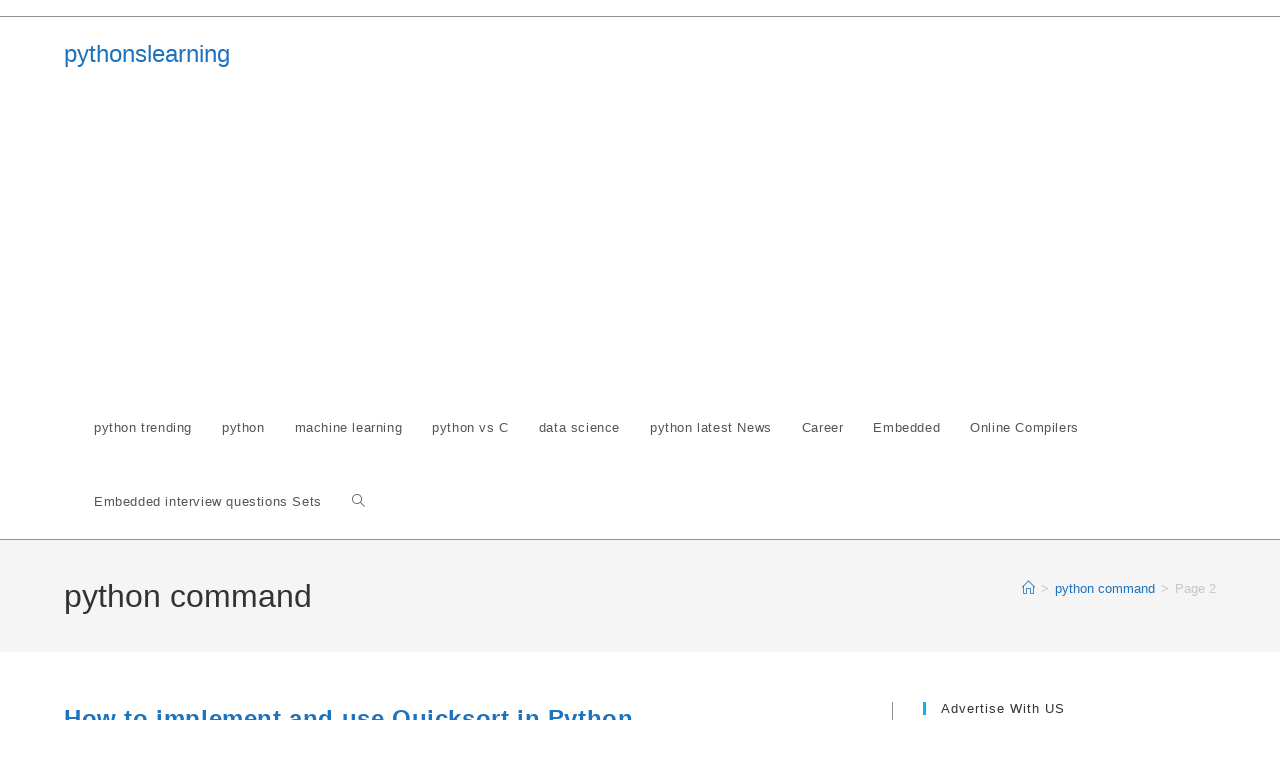

--- FILE ---
content_type: text/html; charset=UTF-8
request_url: https://pythonslearning.com/tag/python-command/page/2
body_size: 21763
content:
<!DOCTYPE html>
<html class="html" lang="en-US" prefix="og: https://ogp.me/ns#">
<head>
	<meta charset="UTF-8">
	<link rel="profile" href="https://gmpg.org/xfn/11">

	<meta name="viewport" content="width=device-width, initial-scale=1">
<!-- Search Engine Optimization by Rank Math - https://rankmath.com/ -->
<title>python command Archives - Page 2 of 4 - pythonslearning</title>
<meta name="description" content="python command"/>
<meta name="robots" content="follow, noindex"/>
<meta property="og:locale" content="en_US" />
<meta property="og:type" content="article" />
<meta property="og:title" content="python command Archives - Page 2 of 4 - pythonslearning" />
<meta property="og:description" content="python command" />
<meta property="og:url" content="https://pythonslearning.com/tag/python-command/page/2" />
<meta property="og:site_name" content="pythonslearning" />
<meta name="twitter:card" content="summary_large_image" />
<meta name="twitter:title" content="python command Archives - Page 2 of 4 - pythonslearning" />
<meta name="twitter:description" content="python command" />
<meta name="twitter:label1" content="Posts" />
<meta name="twitter:data1" content="37" />
<script type="application/ld+json" class="rank-math-schema">{"@context":"https://schema.org","@graph":[{"@type":"Person","@id":"https://pythonslearning.com/#person","name":"pythonslearning"},{"@type":"WebSite","@id":"https://pythonslearning.com/#website","url":"https://pythonslearning.com","name":"pythonslearning","alternateName":"sach educational support","publisher":{"@id":"https://pythonslearning.com/#person"},"inLanguage":"en-US"},{"@type":"BreadcrumbList","@id":"https://pythonslearning.com/tag/python-command/page/2#breadcrumb","itemListElement":[{"@type":"ListItem","position":"1","item":{"@id":"https://pythonslearning.com","name":"Home"}},{"@type":"ListItem","position":"2","item":{"@id":"https://pythonslearning.com/tag/python-command","name":"python command"}}]},{"@type":"CollectionPage","@id":"https://pythonslearning.com/tag/python-command/page/2#webpage","url":"https://pythonslearning.com/tag/python-command/page/2","name":"python command Archives - Page 2 of 4 - pythonslearning","isPartOf":{"@id":"https://pythonslearning.com/#website"},"inLanguage":"en-US","breadcrumb":{"@id":"https://pythonslearning.com/tag/python-command/page/2#breadcrumb"}}]}</script>
<!-- /Rank Math WordPress SEO plugin -->

<link rel='dns-prefetch' href='//www.googletagmanager.com' />
<link rel='dns-prefetch' href='//pagead2.googlesyndication.com' />
<link rel="alternate" type="application/rss+xml" title="pythonslearning &raquo; Feed" href="https://pythonslearning.com/feed" />
<link rel="alternate" type="application/rss+xml" title="pythonslearning &raquo; Comments Feed" href="https://pythonslearning.com/comments/feed" />
<link rel="alternate" type="application/rss+xml" title="pythonslearning &raquo; python command Tag Feed" href="https://pythonslearning.com/tag/python-command/feed" />
<link rel="alternate" type="application/rss+xml" title="pythonslearning &raquo; Stories Feed" href="https://pythonslearning.com/web-stories/feed/"><script>
window._wpemojiSettings = {"baseUrl":"https:\/\/s.w.org\/images\/core\/emoji\/15.0.3\/72x72\/","ext":".png","svgUrl":"https:\/\/s.w.org\/images\/core\/emoji\/15.0.3\/svg\/","svgExt":".svg","source":{"concatemoji":"https:\/\/pythonslearning.com\/wp-includes\/js\/wp-emoji-release.min.js?ver=6.6.2"}};
/*! This file is auto-generated */
!function(i,n){var o,s,e;function c(e){try{var t={supportTests:e,timestamp:(new Date).valueOf()};sessionStorage.setItem(o,JSON.stringify(t))}catch(e){}}function p(e,t,n){e.clearRect(0,0,e.canvas.width,e.canvas.height),e.fillText(t,0,0);var t=new Uint32Array(e.getImageData(0,0,e.canvas.width,e.canvas.height).data),r=(e.clearRect(0,0,e.canvas.width,e.canvas.height),e.fillText(n,0,0),new Uint32Array(e.getImageData(0,0,e.canvas.width,e.canvas.height).data));return t.every(function(e,t){return e===r[t]})}function u(e,t,n){switch(t){case"flag":return n(e,"\ud83c\udff3\ufe0f\u200d\u26a7\ufe0f","\ud83c\udff3\ufe0f\u200b\u26a7\ufe0f")?!1:!n(e,"\ud83c\uddfa\ud83c\uddf3","\ud83c\uddfa\u200b\ud83c\uddf3")&&!n(e,"\ud83c\udff4\udb40\udc67\udb40\udc62\udb40\udc65\udb40\udc6e\udb40\udc67\udb40\udc7f","\ud83c\udff4\u200b\udb40\udc67\u200b\udb40\udc62\u200b\udb40\udc65\u200b\udb40\udc6e\u200b\udb40\udc67\u200b\udb40\udc7f");case"emoji":return!n(e,"\ud83d\udc26\u200d\u2b1b","\ud83d\udc26\u200b\u2b1b")}return!1}function f(e,t,n){var r="undefined"!=typeof WorkerGlobalScope&&self instanceof WorkerGlobalScope?new OffscreenCanvas(300,150):i.createElement("canvas"),a=r.getContext("2d",{willReadFrequently:!0}),o=(a.textBaseline="top",a.font="600 32px Arial",{});return e.forEach(function(e){o[e]=t(a,e,n)}),o}function t(e){var t=i.createElement("script");t.src=e,t.defer=!0,i.head.appendChild(t)}"undefined"!=typeof Promise&&(o="wpEmojiSettingsSupports",s=["flag","emoji"],n.supports={everything:!0,everythingExceptFlag:!0},e=new Promise(function(e){i.addEventListener("DOMContentLoaded",e,{once:!0})}),new Promise(function(t){var n=function(){try{var e=JSON.parse(sessionStorage.getItem(o));if("object"==typeof e&&"number"==typeof e.timestamp&&(new Date).valueOf()<e.timestamp+604800&&"object"==typeof e.supportTests)return e.supportTests}catch(e){}return null}();if(!n){if("undefined"!=typeof Worker&&"undefined"!=typeof OffscreenCanvas&&"undefined"!=typeof URL&&URL.createObjectURL&&"undefined"!=typeof Blob)try{var e="postMessage("+f.toString()+"("+[JSON.stringify(s),u.toString(),p.toString()].join(",")+"));",r=new Blob([e],{type:"text/javascript"}),a=new Worker(URL.createObjectURL(r),{name:"wpTestEmojiSupports"});return void(a.onmessage=function(e){c(n=e.data),a.terminate(),t(n)})}catch(e){}c(n=f(s,u,p))}t(n)}).then(function(e){for(var t in e)n.supports[t]=e[t],n.supports.everything=n.supports.everything&&n.supports[t],"flag"!==t&&(n.supports.everythingExceptFlag=n.supports.everythingExceptFlag&&n.supports[t]);n.supports.everythingExceptFlag=n.supports.everythingExceptFlag&&!n.supports.flag,n.DOMReady=!1,n.readyCallback=function(){n.DOMReady=!0}}).then(function(){return e}).then(function(){var e;n.supports.everything||(n.readyCallback(),(e=n.source||{}).concatemoji?t(e.concatemoji):e.wpemoji&&e.twemoji&&(t(e.twemoji),t(e.wpemoji)))}))}((window,document),window._wpemojiSettings);
</script>

<style id='wp-emoji-styles-inline-css'>

	img.wp-smiley, img.emoji {
		display: inline !important;
		border: none !important;
		box-shadow: none !important;
		height: 1em !important;
		width: 1em !important;
		margin: 0 0.07em !important;
		vertical-align: -0.1em !important;
		background: none !important;
		padding: 0 !important;
	}
</style>
<link rel='stylesheet' id='wp-block-library-css' href='https://pythonslearning.com/wp-includes/css/dist/block-library/style.min.css?ver=6.6.2' media='all' />
<style id='wp-block-library-theme-inline-css'>
.wp-block-audio :where(figcaption){color:#555;font-size:13px;text-align:center}.is-dark-theme .wp-block-audio :where(figcaption){color:#ffffffa6}.wp-block-audio{margin:0 0 1em}.wp-block-code{border:1px solid #ccc;border-radius:4px;font-family:Menlo,Consolas,monaco,monospace;padding:.8em 1em}.wp-block-embed :where(figcaption){color:#555;font-size:13px;text-align:center}.is-dark-theme .wp-block-embed :where(figcaption){color:#ffffffa6}.wp-block-embed{margin:0 0 1em}.blocks-gallery-caption{color:#555;font-size:13px;text-align:center}.is-dark-theme .blocks-gallery-caption{color:#ffffffa6}:root :where(.wp-block-image figcaption){color:#555;font-size:13px;text-align:center}.is-dark-theme :root :where(.wp-block-image figcaption){color:#ffffffa6}.wp-block-image{margin:0 0 1em}.wp-block-pullquote{border-bottom:4px solid;border-top:4px solid;color:currentColor;margin-bottom:1.75em}.wp-block-pullquote cite,.wp-block-pullquote footer,.wp-block-pullquote__citation{color:currentColor;font-size:.8125em;font-style:normal;text-transform:uppercase}.wp-block-quote{border-left:.25em solid;margin:0 0 1.75em;padding-left:1em}.wp-block-quote cite,.wp-block-quote footer{color:currentColor;font-size:.8125em;font-style:normal;position:relative}.wp-block-quote.has-text-align-right{border-left:none;border-right:.25em solid;padding-left:0;padding-right:1em}.wp-block-quote.has-text-align-center{border:none;padding-left:0}.wp-block-quote.is-large,.wp-block-quote.is-style-large,.wp-block-quote.is-style-plain{border:none}.wp-block-search .wp-block-search__label{font-weight:700}.wp-block-search__button{border:1px solid #ccc;padding:.375em .625em}:where(.wp-block-group.has-background){padding:1.25em 2.375em}.wp-block-separator.has-css-opacity{opacity:.4}.wp-block-separator{border:none;border-bottom:2px solid;margin-left:auto;margin-right:auto}.wp-block-separator.has-alpha-channel-opacity{opacity:1}.wp-block-separator:not(.is-style-wide):not(.is-style-dots){width:100px}.wp-block-separator.has-background:not(.is-style-dots){border-bottom:none;height:1px}.wp-block-separator.has-background:not(.is-style-wide):not(.is-style-dots){height:2px}.wp-block-table{margin:0 0 1em}.wp-block-table td,.wp-block-table th{word-break:normal}.wp-block-table :where(figcaption){color:#555;font-size:13px;text-align:center}.is-dark-theme .wp-block-table :where(figcaption){color:#ffffffa6}.wp-block-video :where(figcaption){color:#555;font-size:13px;text-align:center}.is-dark-theme .wp-block-video :where(figcaption){color:#ffffffa6}.wp-block-video{margin:0 0 1em}:root :where(.wp-block-template-part.has-background){margin-bottom:0;margin-top:0;padding:1.25em 2.375em}
</style>
<style id='classic-theme-styles-inline-css'>
/*! This file is auto-generated */
.wp-block-button__link{color:#fff;background-color:#32373c;border-radius:9999px;box-shadow:none;text-decoration:none;padding:calc(.667em + 2px) calc(1.333em + 2px);font-size:1.125em}.wp-block-file__button{background:#32373c;color:#fff;text-decoration:none}
</style>
<style id='global-styles-inline-css'>
:root{--wp--preset--aspect-ratio--square: 1;--wp--preset--aspect-ratio--4-3: 4/3;--wp--preset--aspect-ratio--3-4: 3/4;--wp--preset--aspect-ratio--3-2: 3/2;--wp--preset--aspect-ratio--2-3: 2/3;--wp--preset--aspect-ratio--16-9: 16/9;--wp--preset--aspect-ratio--9-16: 9/16;--wp--preset--color--black: #000000;--wp--preset--color--cyan-bluish-gray: #abb8c3;--wp--preset--color--white: #ffffff;--wp--preset--color--pale-pink: #f78da7;--wp--preset--color--vivid-red: #cf2e2e;--wp--preset--color--luminous-vivid-orange: #ff6900;--wp--preset--color--luminous-vivid-amber: #fcb900;--wp--preset--color--light-green-cyan: #7bdcb5;--wp--preset--color--vivid-green-cyan: #00d084;--wp--preset--color--pale-cyan-blue: #8ed1fc;--wp--preset--color--vivid-cyan-blue: #0693e3;--wp--preset--color--vivid-purple: #9b51e0;--wp--preset--gradient--vivid-cyan-blue-to-vivid-purple: linear-gradient(135deg,rgba(6,147,227,1) 0%,rgb(155,81,224) 100%);--wp--preset--gradient--light-green-cyan-to-vivid-green-cyan: linear-gradient(135deg,rgb(122,220,180) 0%,rgb(0,208,130) 100%);--wp--preset--gradient--luminous-vivid-amber-to-luminous-vivid-orange: linear-gradient(135deg,rgba(252,185,0,1) 0%,rgba(255,105,0,1) 100%);--wp--preset--gradient--luminous-vivid-orange-to-vivid-red: linear-gradient(135deg,rgba(255,105,0,1) 0%,rgb(207,46,46) 100%);--wp--preset--gradient--very-light-gray-to-cyan-bluish-gray: linear-gradient(135deg,rgb(238,238,238) 0%,rgb(169,184,195) 100%);--wp--preset--gradient--cool-to-warm-spectrum: linear-gradient(135deg,rgb(74,234,220) 0%,rgb(151,120,209) 20%,rgb(207,42,186) 40%,rgb(238,44,130) 60%,rgb(251,105,98) 80%,rgb(254,248,76) 100%);--wp--preset--gradient--blush-light-purple: linear-gradient(135deg,rgb(255,206,236) 0%,rgb(152,150,240) 100%);--wp--preset--gradient--blush-bordeaux: linear-gradient(135deg,rgb(254,205,165) 0%,rgb(254,45,45) 50%,rgb(107,0,62) 100%);--wp--preset--gradient--luminous-dusk: linear-gradient(135deg,rgb(255,203,112) 0%,rgb(199,81,192) 50%,rgb(65,88,208) 100%);--wp--preset--gradient--pale-ocean: linear-gradient(135deg,rgb(255,245,203) 0%,rgb(182,227,212) 50%,rgb(51,167,181) 100%);--wp--preset--gradient--electric-grass: linear-gradient(135deg,rgb(202,248,128) 0%,rgb(113,206,126) 100%);--wp--preset--gradient--midnight: linear-gradient(135deg,rgb(2,3,129) 0%,rgb(40,116,252) 100%);--wp--preset--font-size--small: 13px;--wp--preset--font-size--medium: 20px;--wp--preset--font-size--large: 36px;--wp--preset--font-size--x-large: 42px;--wp--preset--spacing--20: 0.44rem;--wp--preset--spacing--30: 0.67rem;--wp--preset--spacing--40: 1rem;--wp--preset--spacing--50: 1.5rem;--wp--preset--spacing--60: 2.25rem;--wp--preset--spacing--70: 3.38rem;--wp--preset--spacing--80: 5.06rem;--wp--preset--shadow--natural: 6px 6px 9px rgba(0, 0, 0, 0.2);--wp--preset--shadow--deep: 12px 12px 50px rgba(0, 0, 0, 0.4);--wp--preset--shadow--sharp: 6px 6px 0px rgba(0, 0, 0, 0.2);--wp--preset--shadow--outlined: 6px 6px 0px -3px rgba(255, 255, 255, 1), 6px 6px rgba(0, 0, 0, 1);--wp--preset--shadow--crisp: 6px 6px 0px rgba(0, 0, 0, 1);}:where(.is-layout-flex){gap: 0.5em;}:where(.is-layout-grid){gap: 0.5em;}body .is-layout-flex{display: flex;}.is-layout-flex{flex-wrap: wrap;align-items: center;}.is-layout-flex > :is(*, div){margin: 0;}body .is-layout-grid{display: grid;}.is-layout-grid > :is(*, div){margin: 0;}:where(.wp-block-columns.is-layout-flex){gap: 2em;}:where(.wp-block-columns.is-layout-grid){gap: 2em;}:where(.wp-block-post-template.is-layout-flex){gap: 1.25em;}:where(.wp-block-post-template.is-layout-grid){gap: 1.25em;}.has-black-color{color: var(--wp--preset--color--black) !important;}.has-cyan-bluish-gray-color{color: var(--wp--preset--color--cyan-bluish-gray) !important;}.has-white-color{color: var(--wp--preset--color--white) !important;}.has-pale-pink-color{color: var(--wp--preset--color--pale-pink) !important;}.has-vivid-red-color{color: var(--wp--preset--color--vivid-red) !important;}.has-luminous-vivid-orange-color{color: var(--wp--preset--color--luminous-vivid-orange) !important;}.has-luminous-vivid-amber-color{color: var(--wp--preset--color--luminous-vivid-amber) !important;}.has-light-green-cyan-color{color: var(--wp--preset--color--light-green-cyan) !important;}.has-vivid-green-cyan-color{color: var(--wp--preset--color--vivid-green-cyan) !important;}.has-pale-cyan-blue-color{color: var(--wp--preset--color--pale-cyan-blue) !important;}.has-vivid-cyan-blue-color{color: var(--wp--preset--color--vivid-cyan-blue) !important;}.has-vivid-purple-color{color: var(--wp--preset--color--vivid-purple) !important;}.has-black-background-color{background-color: var(--wp--preset--color--black) !important;}.has-cyan-bluish-gray-background-color{background-color: var(--wp--preset--color--cyan-bluish-gray) !important;}.has-white-background-color{background-color: var(--wp--preset--color--white) !important;}.has-pale-pink-background-color{background-color: var(--wp--preset--color--pale-pink) !important;}.has-vivid-red-background-color{background-color: var(--wp--preset--color--vivid-red) !important;}.has-luminous-vivid-orange-background-color{background-color: var(--wp--preset--color--luminous-vivid-orange) !important;}.has-luminous-vivid-amber-background-color{background-color: var(--wp--preset--color--luminous-vivid-amber) !important;}.has-light-green-cyan-background-color{background-color: var(--wp--preset--color--light-green-cyan) !important;}.has-vivid-green-cyan-background-color{background-color: var(--wp--preset--color--vivid-green-cyan) !important;}.has-pale-cyan-blue-background-color{background-color: var(--wp--preset--color--pale-cyan-blue) !important;}.has-vivid-cyan-blue-background-color{background-color: var(--wp--preset--color--vivid-cyan-blue) !important;}.has-vivid-purple-background-color{background-color: var(--wp--preset--color--vivid-purple) !important;}.has-black-border-color{border-color: var(--wp--preset--color--black) !important;}.has-cyan-bluish-gray-border-color{border-color: var(--wp--preset--color--cyan-bluish-gray) !important;}.has-white-border-color{border-color: var(--wp--preset--color--white) !important;}.has-pale-pink-border-color{border-color: var(--wp--preset--color--pale-pink) !important;}.has-vivid-red-border-color{border-color: var(--wp--preset--color--vivid-red) !important;}.has-luminous-vivid-orange-border-color{border-color: var(--wp--preset--color--luminous-vivid-orange) !important;}.has-luminous-vivid-amber-border-color{border-color: var(--wp--preset--color--luminous-vivid-amber) !important;}.has-light-green-cyan-border-color{border-color: var(--wp--preset--color--light-green-cyan) !important;}.has-vivid-green-cyan-border-color{border-color: var(--wp--preset--color--vivid-green-cyan) !important;}.has-pale-cyan-blue-border-color{border-color: var(--wp--preset--color--pale-cyan-blue) !important;}.has-vivid-cyan-blue-border-color{border-color: var(--wp--preset--color--vivid-cyan-blue) !important;}.has-vivid-purple-border-color{border-color: var(--wp--preset--color--vivid-purple) !important;}.has-vivid-cyan-blue-to-vivid-purple-gradient-background{background: var(--wp--preset--gradient--vivid-cyan-blue-to-vivid-purple) !important;}.has-light-green-cyan-to-vivid-green-cyan-gradient-background{background: var(--wp--preset--gradient--light-green-cyan-to-vivid-green-cyan) !important;}.has-luminous-vivid-amber-to-luminous-vivid-orange-gradient-background{background: var(--wp--preset--gradient--luminous-vivid-amber-to-luminous-vivid-orange) !important;}.has-luminous-vivid-orange-to-vivid-red-gradient-background{background: var(--wp--preset--gradient--luminous-vivid-orange-to-vivid-red) !important;}.has-very-light-gray-to-cyan-bluish-gray-gradient-background{background: var(--wp--preset--gradient--very-light-gray-to-cyan-bluish-gray) !important;}.has-cool-to-warm-spectrum-gradient-background{background: var(--wp--preset--gradient--cool-to-warm-spectrum) !important;}.has-blush-light-purple-gradient-background{background: var(--wp--preset--gradient--blush-light-purple) !important;}.has-blush-bordeaux-gradient-background{background: var(--wp--preset--gradient--blush-bordeaux) !important;}.has-luminous-dusk-gradient-background{background: var(--wp--preset--gradient--luminous-dusk) !important;}.has-pale-ocean-gradient-background{background: var(--wp--preset--gradient--pale-ocean) !important;}.has-electric-grass-gradient-background{background: var(--wp--preset--gradient--electric-grass) !important;}.has-midnight-gradient-background{background: var(--wp--preset--gradient--midnight) !important;}.has-small-font-size{font-size: var(--wp--preset--font-size--small) !important;}.has-medium-font-size{font-size: var(--wp--preset--font-size--medium) !important;}.has-large-font-size{font-size: var(--wp--preset--font-size--large) !important;}.has-x-large-font-size{font-size: var(--wp--preset--font-size--x-large) !important;}
:where(.wp-block-post-template.is-layout-flex){gap: 1.25em;}:where(.wp-block-post-template.is-layout-grid){gap: 1.25em;}
:where(.wp-block-columns.is-layout-flex){gap: 2em;}:where(.wp-block-columns.is-layout-grid){gap: 2em;}
:root :where(.wp-block-pullquote){font-size: 1.5em;line-height: 1.6;}
</style>
<link rel='stylesheet' id='ez-toc-css' href='https://pythonslearning.com/wp-content/plugins/easy-table-of-contents/assets/css/screen.min.css?ver=2.0.75' media='all' />
<style id='ez-toc-inline-css'>
div#ez-toc-container .ez-toc-title {font-size: 120%;}div#ez-toc-container .ez-toc-title {font-weight: 500;}div#ez-toc-container ul li , div#ez-toc-container ul li a {font-size: 95%;}div#ez-toc-container ul li , div#ez-toc-container ul li a {font-weight: 500;}div#ez-toc-container nav ul ul li {font-size: 90%;}
.ez-toc-container-direction {direction: ltr;}.ez-toc-counter ul {direction: ltr;counter-reset: item ;}.ez-toc-counter nav ul li a::before {content: counter(item, roman) '  ';margin-right: .2em; counter-increment: item;flex-grow: 0;flex-shrink: 0;float: left; }.ez-toc-widget-direction {direction: ltr;}.ez-toc-widget-container ul {direction: ltr;counter-reset: item ;}.ez-toc-widget-container nav ul li a::before {content: counter(item, roman) '  ';margin-right: .2em; counter-increment: item;flex-grow: 0;flex-shrink: 0;float: left; }
</style>
<link rel='stylesheet' id='font-awesome-css' href='https://pythonslearning.com/wp-content/themes/oceanwp/assets/fonts/fontawesome/css/all.min.css?ver=6.7.2' media='all' />
<link rel='stylesheet' id='simple-line-icons-css' href='https://pythonslearning.com/wp-content/themes/oceanwp/assets/css/third/simple-line-icons.min.css?ver=2.4.0' media='all' />
<link rel='stylesheet' id='oceanwp-style-css' href='https://pythonslearning.com/wp-content/themes/oceanwp/assets/css/style.min.css?ver=4.1.3' media='all' />
<link rel='stylesheet' id='heateor_sss_frontend_css-css' href='https://pythonslearning.com/wp-content/plugins/sassy-social-share/public/css/sassy-social-share-public.css?ver=3.3.76' media='all' />
<style id='heateor_sss_frontend_css-inline-css'>
.heateor_sss_button_instagram span.heateor_sss_svg,a.heateor_sss_instagram span.heateor_sss_svg{background:radial-gradient(circle at 30% 107%,#fdf497 0,#fdf497 5%,#fd5949 45%,#d6249f 60%,#285aeb 90%)}.heateor_sss_horizontal_sharing .heateor_sss_svg,.heateor_sss_standard_follow_icons_container .heateor_sss_svg{color:#fff;border-width:0px;border-style:solid;border-color:transparent}.heateor_sss_horizontal_sharing .heateorSssTCBackground{color:#666}.heateor_sss_horizontal_sharing span.heateor_sss_svg:hover,.heateor_sss_standard_follow_icons_container span.heateor_sss_svg:hover{border-color:transparent;}.heateor_sss_vertical_sharing span.heateor_sss_svg,.heateor_sss_floating_follow_icons_container span.heateor_sss_svg{color:#fff;border-width:0px;border-style:solid;border-color:transparent;}.heateor_sss_vertical_sharing .heateorSssTCBackground{color:#666;}.heateor_sss_vertical_sharing span.heateor_sss_svg:hover,.heateor_sss_floating_follow_icons_container span.heateor_sss_svg:hover{border-color:transparent;}@media screen and (max-width:783px) {.heateor_sss_vertical_sharing{display:none!important}}div.heateor_sss_mobile_footer{display:none;}@media screen and (max-width:783px){div.heateor_sss_bottom_sharing .heateorSssTCBackground{background-color:white}div.heateor_sss_bottom_sharing{width:100%!important;left:0!important;}div.heateor_sss_bottom_sharing a{width:16.666666666667% !important;}div.heateor_sss_bottom_sharing .heateor_sss_svg{width: 100% !important;}div.heateor_sss_bottom_sharing div.heateorSssTotalShareCount{font-size:1em!important;line-height:28px!important}div.heateor_sss_bottom_sharing div.heateorSssTotalShareText{font-size:.7em!important;line-height:0px!important}div.heateor_sss_mobile_footer{display:block;height:40px;}.heateor_sss_bottom_sharing{padding:0!important;display:block!important;width:auto!important;bottom:-2px!important;top: auto!important;}.heateor_sss_bottom_sharing .heateor_sss_square_count{line-height:inherit;}.heateor_sss_bottom_sharing .heateorSssSharingArrow{display:none;}.heateor_sss_bottom_sharing .heateorSssTCBackground{margin-right:1.1em!important}}
</style>
<link rel='stylesheet' id='oe-widgets-style-css' href='https://pythonslearning.com/wp-content/plugins/ocean-extra/assets/css/widgets.css?ver=6.6.2' media='all' />
<script src="https://pythonslearning.com/wp-includes/js/jquery/jquery.min.js?ver=3.7.1" id="jquery-core-js"></script>
<script src="https://pythonslearning.com/wp-includes/js/jquery/jquery-migrate.min.js?ver=3.4.1" id="jquery-migrate-js"></script>
<link rel="https://api.w.org/" href="https://pythonslearning.com/wp-json/" /><link rel="alternate" title="JSON" type="application/json" href="https://pythonslearning.com/wp-json/wp/v2/tags/16" /><link rel="EditURI" type="application/rsd+xml" title="RSD" href="https://pythonslearning.com/xmlrpc.php?rsd" />
<meta name="generator" content="WordPress 6.6.2" />
<meta name="generator" content="Site Kit by Google 1.168.0" />
<!-- Google AdSense meta tags added by Site Kit -->
<meta name="google-adsense-platform-account" content="ca-host-pub-2644536267352236">
<meta name="google-adsense-platform-domain" content="sitekit.withgoogle.com">
<!-- End Google AdSense meta tags added by Site Kit -->
<script id="google_gtagjs" src="https://www.googletagmanager.com/gtag/js?id=G-65N9DFSS2N" async></script>
<script id="google_gtagjs-inline">
window.dataLayer = window.dataLayer || [];function gtag(){dataLayer.push(arguments);}gtag('js', new Date());gtag('config', 'G-65N9DFSS2N', {} );
</script>

<!-- Google AdSense snippet added by Site Kit -->
<script async src="https://pagead2.googlesyndication.com/pagead/js/adsbygoogle.js?client=ca-pub-5188235895579427&amp;host=ca-host-pub-2644536267352236" crossorigin="anonymous"></script>

<!-- End Google AdSense snippet added by Site Kit -->
<!-- OceanWP CSS -->
<style type="text/css">
/* Colors */table th,table td,hr,.content-area,body.content-left-sidebar #content-wrap .content-area,.content-left-sidebar .content-area,#top-bar-wrap,#site-header,#site-header.top-header #search-toggle,.dropdown-menu ul li,.centered-minimal-page-header,.blog-entry.post,.blog-entry.grid-entry .blog-entry-inner,.blog-entry.thumbnail-entry .blog-entry-bottom,.single-post .entry-title,.single .entry-share-wrap .entry-share,.single .entry-share,.single .entry-share ul li a,.single nav.post-navigation,.single nav.post-navigation .nav-links .nav-previous,#author-bio,#author-bio .author-bio-avatar,#author-bio .author-bio-social li a,#related-posts,#comments,.comment-body,#respond #cancel-comment-reply-link,#blog-entries .type-page,.page-numbers a,.page-numbers span:not(.elementor-screen-only),.page-links span,body #wp-calendar caption,body #wp-calendar th,body #wp-calendar tbody,body .contact-info-widget.default i,body .contact-info-widget.big-icons i,body .contact-info-widget.big-icons .owp-icon,body .contact-info-widget.default .owp-icon,body .posts-thumbnails-widget li,body .tagcloud a{border-color:#939393}a{color:#1e73be}a .owp-icon use{stroke:#1e73be}a:hover{color:#8224e3}a:hover .owp-icon use{stroke:#8224e3}body .theme-button,body input[type="submit"],body button[type="submit"],body button,body .button,body div.wpforms-container-full .wpforms-form input[type=submit],body div.wpforms-container-full .wpforms-form button[type=submit],body div.wpforms-container-full .wpforms-form .wpforms-page-button,.woocommerce-cart .wp-element-button,.woocommerce-checkout .wp-element-button,.wp-block-button__link{border-color:#ffffff}body .theme-button:hover,body input[type="submit"]:hover,body button[type="submit"]:hover,body button:hover,body .button:hover,body div.wpforms-container-full .wpforms-form input[type=submit]:hover,body div.wpforms-container-full .wpforms-form input[type=submit]:active,body div.wpforms-container-full .wpforms-form button[type=submit]:hover,body div.wpforms-container-full .wpforms-form button[type=submit]:active,body div.wpforms-container-full .wpforms-form .wpforms-page-button:hover,body div.wpforms-container-full .wpforms-form .wpforms-page-button:active,.woocommerce-cart .wp-element-button:hover,.woocommerce-checkout .wp-element-button:hover,.wp-block-button__link:hover{border-color:#ffffff}/* OceanWP Style Settings CSS */.theme-button,input[type="submit"],button[type="submit"],button,.button,body div.wpforms-container-full .wpforms-form input[type=submit],body div.wpforms-container-full .wpforms-form button[type=submit],body div.wpforms-container-full .wpforms-form .wpforms-page-button{border-style:solid}.theme-button,input[type="submit"],button[type="submit"],button,.button,body div.wpforms-container-full .wpforms-form input[type=submit],body div.wpforms-container-full .wpforms-form button[type=submit],body div.wpforms-container-full .wpforms-form .wpforms-page-button{border-width:1px}form input[type="text"],form input[type="password"],form input[type="email"],form input[type="url"],form input[type="date"],form input[type="month"],form input[type="time"],form input[type="datetime"],form input[type="datetime-local"],form input[type="week"],form input[type="number"],form input[type="search"],form input[type="tel"],form input[type="color"],form select,form textarea,.woocommerce .woocommerce-checkout .select2-container--default .select2-selection--single{border-style:solid}body div.wpforms-container-full .wpforms-form input[type=date],body div.wpforms-container-full .wpforms-form input[type=datetime],body div.wpforms-container-full .wpforms-form input[type=datetime-local],body div.wpforms-container-full .wpforms-form input[type=email],body div.wpforms-container-full .wpforms-form input[type=month],body div.wpforms-container-full .wpforms-form input[type=number],body div.wpforms-container-full .wpforms-form input[type=password],body div.wpforms-container-full .wpforms-form input[type=range],body div.wpforms-container-full .wpforms-form input[type=search],body div.wpforms-container-full .wpforms-form input[type=tel],body div.wpforms-container-full .wpforms-form input[type=text],body div.wpforms-container-full .wpforms-form input[type=time],body div.wpforms-container-full .wpforms-form input[type=url],body div.wpforms-container-full .wpforms-form input[type=week],body div.wpforms-container-full .wpforms-form select,body div.wpforms-container-full .wpforms-form textarea{border-style:solid}form input[type="text"],form input[type="password"],form input[type="email"],form input[type="url"],form input[type="date"],form input[type="month"],form input[type="time"],form input[type="datetime"],form input[type="datetime-local"],form input[type="week"],form input[type="number"],form input[type="search"],form input[type="tel"],form input[type="color"],form select,form textarea{border-radius:3px}body div.wpforms-container-full .wpforms-form input[type=date],body div.wpforms-container-full .wpforms-form input[type=datetime],body div.wpforms-container-full .wpforms-form input[type=datetime-local],body div.wpforms-container-full .wpforms-form input[type=email],body div.wpforms-container-full .wpforms-form input[type=month],body div.wpforms-container-full .wpforms-form input[type=number],body div.wpforms-container-full .wpforms-form input[type=password],body div.wpforms-container-full .wpforms-form input[type=range],body div.wpforms-container-full .wpforms-form input[type=search],body div.wpforms-container-full .wpforms-form input[type=tel],body div.wpforms-container-full .wpforms-form input[type=text],body div.wpforms-container-full .wpforms-form input[type=time],body div.wpforms-container-full .wpforms-form input[type=url],body div.wpforms-container-full .wpforms-form input[type=week],body div.wpforms-container-full .wpforms-form select,body div.wpforms-container-full .wpforms-form textarea{border-radius:3px}/* Header */#site-header.has-header-media .overlay-header-media{background-color:rgba(0,0,0,0.5)}/* Blog CSS */.blog-entry ul.meta li i{color:#9e9e9e}.blog-entry ul.meta li .owp-icon use{stroke:#9e9e9e}.ocean-single-post-header ul.meta-item li a:hover{color:#333333}/* Typography */body{font-size:14px;line-height:1.8}h1,h2,h3,h4,h5,h6,.theme-heading,.widget-title,.oceanwp-widget-recent-posts-title,.comment-reply-title,.entry-title,.sidebar-box .widget-title{line-height:1.4}h1{font-size:23px;line-height:1.4}h2{font-size:20px;line-height:1.4}h3{font-size:18px;line-height:1.4}h4{font-size:17px;line-height:1.4}h5{font-size:14px;line-height:1.4}h6{font-size:15px;line-height:1.4}.page-header .page-header-title,.page-header.background-image-page-header .page-header-title{font-size:32px;line-height:1.4}.page-header .page-subheading{font-size:15px;line-height:1.8}.site-breadcrumbs,.site-breadcrumbs a{font-size:13px;line-height:1.4}#top-bar-content,#top-bar-social-alt{font-size:12px;line-height:1.8}#site-logo a.site-logo-text{font-size:24px;line-height:1.8}.dropdown-menu ul li a.menu-link,#site-header.full_screen-header .fs-dropdown-menu ul.sub-menu li a{font-size:12px;line-height:1.2;letter-spacing:.6px}.sidr-class-dropdown-menu li a,a.sidr-class-toggle-sidr-close,#mobile-dropdown ul li a,body #mobile-fullscreen ul li a{font-size:15px;line-height:1.8}.blog-entry.post .blog-entry-header .entry-title a{font-size:24px;line-height:1.4}.ocean-single-post-header .single-post-title{font-size:34px;line-height:1.4;letter-spacing:.6px}.ocean-single-post-header ul.meta-item li,.ocean-single-post-header ul.meta-item li a{font-size:13px;line-height:1.4;letter-spacing:.6px}.ocean-single-post-header .post-author-name,.ocean-single-post-header .post-author-name a{font-size:14px;line-height:1.4;letter-spacing:.6px}.ocean-single-post-header .post-author-description{font-size:12px;line-height:1.4;letter-spacing:.6px}.single-post .entry-title{line-height:1.4;letter-spacing:.6px}.single-post ul.meta li,.single-post ul.meta li a{font-size:14px;line-height:1.4;letter-spacing:.6px}.sidebar-box .widget-title,.sidebar-box.widget_block .wp-block-heading{font-size:13px;line-height:1;letter-spacing:1px}#footer-widgets .footer-box .widget-title{font-size:13px;line-height:1;letter-spacing:1px}#footer-bottom #copyright{font-size:12px;line-height:1}#footer-bottom #footer-bottom-menu{font-size:12px;line-height:1}.woocommerce-store-notice.demo_store{line-height:2;letter-spacing:1.5px}.demo_store .woocommerce-store-notice__dismiss-link{line-height:2;letter-spacing:1.5px}.woocommerce ul.products li.product li.title h2,.woocommerce ul.products li.product li.title a{font-size:14px;line-height:1.5}.woocommerce ul.products li.product li.category,.woocommerce ul.products li.product li.category a{font-size:12px;line-height:1}.woocommerce ul.products li.product .price{font-size:18px;line-height:1}.woocommerce ul.products li.product .button,.woocommerce ul.products li.product .product-inner .added_to_cart{font-size:12px;line-height:1.5;letter-spacing:1px}.woocommerce ul.products li.owp-woo-cond-notice span,.woocommerce ul.products li.owp-woo-cond-notice a{font-size:16px;line-height:1;letter-spacing:1px;font-weight:600;text-transform:capitalize}.woocommerce div.product .product_title{font-size:24px;line-height:1.4;letter-spacing:.6px}.woocommerce div.product p.price{font-size:36px;line-height:1}.woocommerce .owp-btn-normal .summary form button.button,.woocommerce .owp-btn-big .summary form button.button,.woocommerce .owp-btn-very-big .summary form button.button{font-size:12px;line-height:1.5;letter-spacing:1px;text-transform:uppercase}.woocommerce div.owp-woo-single-cond-notice span,.woocommerce div.owp-woo-single-cond-notice a{font-size:18px;line-height:2;letter-spacing:1.5px;font-weight:600;text-transform:capitalize}.ocean-preloader--active .preloader-after-content{font-size:20px;line-height:1.8;letter-spacing:.6px}
</style></head>

<body class="archive paged tag tag-python-command tag-16 wp-embed-responsive paged-2 tag-paged-2 oceanwp-theme dropdown-mobile default-breakpoint has-sidebar content-right-sidebar has-topbar has-breadcrumbs" itemscope="itemscope" itemtype="https://schema.org/Blog">

	
	
	<div id="outer-wrap" class="site clr">

		<a class="skip-link screen-reader-text" href="#main">Skip to content</a>

		
		<div id="wrap" class="clr">

			

<div id="top-bar-wrap" class="clr">

	<div id="top-bar" class="clr container has-no-content">

		
		<div id="top-bar-inner" class="clr">

			

		</div><!-- #top-bar-inner -->

		
	</div><!-- #top-bar -->

</div><!-- #top-bar-wrap -->


			
<header id="site-header" class="minimal-header clr" data-height="74" itemscope="itemscope" itemtype="https://schema.org/WPHeader" role="banner">

	
					
			<div id="site-header-inner" class="clr container">

				
				

<div id="site-logo" class="clr" itemscope itemtype="https://schema.org/Brand" >

	
	<div id="site-logo-inner" class="clr">

						<a href="https://pythonslearning.com/" rel="home" class="site-title site-logo-text" >pythonslearning</a>
				
	</div><!-- #site-logo-inner -->

	
	
</div><!-- #site-logo -->

			<div id="site-navigation-wrap" class="clr">
			
			
			
			<nav id="site-navigation" class="navigation main-navigation clr" itemscope="itemscope" itemtype="https://schema.org/SiteNavigationElement" role="navigation" >

				<ul id="menu-career" class="main-menu dropdown-menu sf-menu"><li id="menu-item-110" class="menu-item menu-item-type-taxonomy menu-item-object-category menu-item-110"><a href="https://pythonslearning.com/python-trending" class="menu-link"><span class="text-wrap">python trending</span></a></li><li id="menu-item-111" class="menu-item menu-item-type-taxonomy menu-item-object-category menu-item-111"><a href="https://pythonslearning.com/python" class="menu-link"><span class="text-wrap">python</span></a></li><li id="menu-item-112" class="menu-item menu-item-type-taxonomy menu-item-object-category menu-item-112"><a href="https://pythonslearning.com/machine-learning" class="menu-link"><span class="text-wrap">machine learning</span></a></li><li id="menu-item-113" class="menu-item menu-item-type-taxonomy menu-item-object-category menu-item-113"><a href="https://pythonslearning.com/python-and-c" class="menu-link"><span class="text-wrap">python vs C</span></a></li><li id="menu-item-114" class="menu-item menu-item-type-taxonomy menu-item-object-category menu-item-114"><a href="https://pythonslearning.com/data-science" class="menu-link"><span class="text-wrap">data science</span></a></li><li id="menu-item-115" class="menu-item menu-item-type-taxonomy menu-item-object-category menu-item-115"><a href="https://pythonslearning.com/python-latest-news" class="menu-link"><span class="text-wrap">python latest News</span></a></li><li id="menu-item-442" class="menu-item menu-item-type-taxonomy menu-item-object-category menu-item-442"><a href="https://pythonslearning.com/career" class="menu-link"><span class="text-wrap">Career</span></a></li><li id="menu-item-470" class="menu-item menu-item-type-taxonomy menu-item-object-category menu-item-470"><a href="https://pythonslearning.com/embedded" class="menu-link"><span class="text-wrap">Embedded</span></a></li><li id="menu-item-2125" class="menu-item menu-item-type-taxonomy menu-item-object-category menu-item-2125"><a href="https://pythonslearning.com/online-compilers" class="menu-link"><span class="text-wrap">Online Compilers</span></a></li><li id="menu-item-2437" class="menu-item menu-item-type-taxonomy menu-item-object-category menu-item-2437"><a href="https://pythonslearning.com/javascript" class="menu-link"><span class="text-wrap">Embedded interview questions Sets</span></a></li><li class="search-toggle-li" ><a href="https://pythonslearning.com/#" class="site-search-toggle search-dropdown-toggle"><span class="screen-reader-text">Toggle website search</span><i class=" icon-magnifier" aria-hidden="true" role="img"></i></a></li></ul>
<div id="searchform-dropdown" class="header-searchform-wrap clr" >
	
<form aria-label="Search this website" role="search" method="get" class="searchform" action="https://pythonslearning.com/">	
	<input aria-label="Insert search query" type="search" id="ocean-search-form-1" class="field" autocomplete="off" placeholder="Search" name="s">
		</form>
</div><!-- #searchform-dropdown -->

			</nav><!-- #site-navigation -->

			
			
					</div><!-- #site-navigation-wrap -->
			
		
	
				
	
	<div class="oceanwp-mobile-menu-icon clr mobile-right">

		
		
		
		<a href="https://pythonslearning.com/#mobile-menu-toggle" class="mobile-menu"  aria-label="Mobile Menu">
							<i class="fa fa-bars" aria-hidden="true"></i>
								<span class="oceanwp-text">Menu</span>
				<span class="oceanwp-close-text">Close</span>
						</a>

		
		
		
	</div><!-- #oceanwp-mobile-menu-navbar -->

	

			</div><!-- #site-header-inner -->

			
<div id="mobile-dropdown" class="clr" >

	<nav class="clr" itemscope="itemscope" itemtype="https://schema.org/SiteNavigationElement">

		
	<div id="mobile-nav" class="navigation clr">

		<ul id="menu-amp-main" class="menu"><li id="menu-item-1086" class="menu-item menu-item-type-taxonomy menu-item-object-category menu-item-1086"><a href="https://pythonslearning.com/python">python</a></li>
<li id="menu-item-1087" class="menu-item menu-item-type-taxonomy menu-item-object-category menu-item-1087"><a href="https://pythonslearning.com/python-trending">python trending</a></li>
<li id="menu-item-1088" class="menu-item menu-item-type-taxonomy menu-item-object-category menu-item-1088"><a href="https://pythonslearning.com/data-science">data science</a></li>
<li id="menu-item-1089" class="menu-item menu-item-type-taxonomy menu-item-object-category menu-item-1089"><a href="https://pythonslearning.com/python-latest-news">python latest News</a></li>
<li id="menu-item-1090" class="menu-item menu-item-type-taxonomy menu-item-object-category menu-item-1090"><a href="https://pythonslearning.com/machine-learning">machine learning</a></li>
<li id="menu-item-1091" class="menu-item menu-item-type-taxonomy menu-item-object-category menu-item-1091"><a href="https://pythonslearning.com/python-and-c">python vs C</a></li>
<li id="menu-item-1092" class="menu-item menu-item-type-taxonomy menu-item-object-category menu-item-1092"><a href="https://pythonslearning.com/embedded">Embedded</a></li>
<li id="menu-item-1093" class="menu-item menu-item-type-taxonomy menu-item-object-category menu-item-1093"><a href="https://pythonslearning.com/embedded/rtos-in-embedded">RTOS in Embedded</a></li>
<li id="menu-item-1094" class="menu-item menu-item-type-taxonomy menu-item-object-category menu-item-1094"><a href="https://pythonslearning.com/career">Career</a></li>
<li id="menu-item-1462" class="menu-item menu-item-type-taxonomy menu-item-object-category menu-item-1462"><a href="https://pythonslearning.com/online-compilers">Online Compilers</a></li>
</ul>
	</div>


<div id="mobile-menu-search" class="clr">
	<form aria-label="Search this website" method="get" action="https://pythonslearning.com/" class="mobile-searchform">
		<input aria-label="Insert search query" value="" class="field" id="ocean-mobile-search-2" type="search" name="s" autocomplete="off" placeholder="Search" />
		<button aria-label="Submit search" type="submit" class="searchform-submit">
			<i class=" icon-magnifier" aria-hidden="true" role="img"></i>		</button>
					</form>
</div><!-- .mobile-menu-search -->

	</nav>

</div>

			
			
		
		
</header><!-- #site-header -->


			
			<main id="main" class="site-main clr"  role="main">

				

<header class="page-header">

	
	<div class="container clr page-header-inner">

		
			<h1 class="page-header-title clr" itemprop="headline">python command</h1>

			
		
		<nav role="navigation" aria-label="Breadcrumbs" class="site-breadcrumbs clr position-"><ol class="trail-items" itemscope itemtype="http://schema.org/BreadcrumbList"><meta name="numberOfItems" content="3" /><meta name="itemListOrder" content="Ascending" /><li class="trail-item trail-begin" itemprop="itemListElement" itemscope itemtype="https://schema.org/ListItem"><a href="https://pythonslearning.com" rel="home" aria-label="Home" itemprop="item"><span itemprop="name"><i class=" icon-home" aria-hidden="true" role="img"></i><span class="breadcrumb-home has-icon">Home</span></span></a><span class="breadcrumb-sep">></span><meta itemprop="position" content="1" /></li><li class="trail-item" itemprop="itemListElement" itemscope itemtype="https://schema.org/ListItem"><a href="https://pythonslearning.com/tag/python-command" itemprop="item"><span itemprop="name">python command</span></a><span class="breadcrumb-sep">></span><meta itemprop="position" content="2" /></li><li class="trail-item trail-end" itemprop="itemListElement" itemscope itemtype="https://schema.org/ListItem"><span itemprop="name">Page 2</span><meta itemprop="position" content="3" /></li></ol></nav>
	</div><!-- .page-header-inner -->

	
	
</header><!-- .page-header -->


	
	<div id="content-wrap" class="container clr">

		
		<div id="primary" class="content-area clr">

			
			<div id="content" class="site-content clr">

				
										<div id="blog-entries" class="entries clr">

							
							
								
								
	<article id="post-835" class="blog-entry clr no-featured-image large-entry post-835 post type-post status-publish format-standard hentry category-python tag-python tag-python-command tag-python-news tag-python-update entry">

		<div class="blog-entry-inner clr">

			

<header class="blog-entry-header clr">
	<h2 class="blog-entry-title entry-title">
		<a href="https://pythonslearning.com/2021/02/how-to-implement-and-use-quicksort-in-python.html"  rel="bookmark">How to implement and use Quicksort in Python</a>
	</h2><!-- .blog-entry-title -->
</header><!-- .blog-entry-header -->


<ul class="meta obem-default clr" aria-label="Post details:">

	
					<li class="meta-author" itemprop="name"><span class="screen-reader-text">Post author:</span><i class=" icon-user" aria-hidden="true" role="img"></i><a href="https://pythonslearning.com/author/pagarsach14" title="Posts by sachin Pagar" rel="author"  itemprop="author" itemscope="itemscope" itemtype="https://schema.org/Person">sachin Pagar</a></li>
		
		
		
		
		
		
	
		
					<li class="meta-date" itemprop="datePublished"><span class="screen-reader-text">Post published:</span><i class=" icon-clock" aria-hidden="true" role="img"></i>February 24, 2021</li>
		
		
		
		
		
	
		
		
		
					<li class="meta-cat"><span class="screen-reader-text">Post category:</span><i class=" icon-folder" aria-hidden="true" role="img"></i><a href="https://pythonslearning.com/python" rel="category tag">python</a></li>
		
		
		
	
		
		
		
		
		
					<li class="meta-comments"><span class="screen-reader-text">Post comments:</span><i class=" icon-bubble" aria-hidden="true" role="img"></i><a href="https://pythonslearning.com/2021/02/how-to-implement-and-use-quicksort-in-python.html#respond" class="comments-link" >0 Comments</a></li>
		
	
</ul>



<div class="blog-entry-summary clr" itemprop="text">

	
		<p>
			Quicksort is a popular sorting algorithm and is often used right alongside Merge Sort.Quicksort algorithm is easy in implementation.Quicksort is represented in three types of sotring algorithms. How to implement&hellip;		</p>

		
</div><!-- .blog-entry-summary -->



<div class="blog-entry-readmore clr">
	
<a href="https://pythonslearning.com/2021/02/how-to-implement-and-use-quicksort-in-python.html" 
	>
	Continue Reading<span class="screen-reader-text">How to implement and use Quicksort in Python</span><i class=" fa fa-angle-right" aria-hidden="true" role="img"></i></a>

</div><!-- .blog-entry-readmore -->


			
		</div><!-- .blog-entry-inner -->

	</article><!-- #post-## -->

	
								
							
								
								
	<article id="post-825" class="blog-entry clr no-featured-image large-entry post-825 post type-post status-publish format-standard hentry category-python-trending tag-class-and-object-python tag-python tag-python-command tag-python-update entry">

		<div class="blog-entry-inner clr">

			

<header class="blog-entry-header clr">
	<h2 class="blog-entry-title entry-title">
		<a href="https://pythonslearning.com/2021/02/relation-between-class-and-object-in-python-3-9-1.html"  rel="bookmark">Relation between class and object in python 3.9.1</a>
	</h2><!-- .blog-entry-title -->
</header><!-- .blog-entry-header -->


<ul class="meta obem-default clr" aria-label="Post details:">

	
					<li class="meta-author" itemprop="name"><span class="screen-reader-text">Post author:</span><i class=" icon-user" aria-hidden="true" role="img"></i><a href="https://pythonslearning.com/author/pagarsach14" title="Posts by sachin Pagar" rel="author"  itemprop="author" itemscope="itemscope" itemtype="https://schema.org/Person">sachin Pagar</a></li>
		
		
		
		
		
		
	
		
					<li class="meta-date" itemprop="datePublished"><span class="screen-reader-text">Post published:</span><i class=" icon-clock" aria-hidden="true" role="img"></i>February 20, 2021</li>
		
		
		
		
		
	
		
		
		
					<li class="meta-cat"><span class="screen-reader-text">Post category:</span><i class=" icon-folder" aria-hidden="true" role="img"></i><a href="https://pythonslearning.com/python-trending" rel="category tag">python trending</a></li>
		
		
		
	
		
		
		
		
		
					<li class="meta-comments"><span class="screen-reader-text">Post comments:</span><i class=" icon-bubble" aria-hidden="true" role="img"></i><a href="https://pythonslearning.com/2021/02/relation-between-class-and-object-in-python-3-9-1.html#respond" class="comments-link" >0 Comments</a></li>
		
	
</ul>



<div class="blog-entry-summary clr" itemprop="text">

	
		<p>
			class and object in python 3.9.1 A class is a blueprint from which you cancreate the instance (object).object is simply a collection of data (variables)and methods (functions) that act on&hellip;		</p>

		
</div><!-- .blog-entry-summary -->



<div class="blog-entry-readmore clr">
	
<a href="https://pythonslearning.com/2021/02/relation-between-class-and-object-in-python-3-9-1.html" 
	>
	Continue Reading<span class="screen-reader-text">Relation between class and object in python 3.9.1</span><i class=" fa fa-angle-right" aria-hidden="true" role="img"></i></a>

</div><!-- .blog-entry-readmore -->


			
		</div><!-- .blog-entry-inner -->

	</article><!-- #post-## -->

	
								
							
								
								
	<article id="post-810" class="blog-entry clr no-featured-image large-entry post-810 post type-post status-publish format-standard hentry category-python tag-enumerate-in-python tag-python tag-python-command tag-python-update entry">

		<div class="blog-entry-inner clr">

			

<header class="blog-entry-header clr">
	<h2 class="blog-entry-title entry-title">
		<a href="https://pythonslearning.com/2021/02/enumerate-in-python-3-9-1.html"  rel="bookmark">enumerate in python 3.9.1</a>
	</h2><!-- .blog-entry-title -->
</header><!-- .blog-entry-header -->


<ul class="meta obem-default clr" aria-label="Post details:">

	
					<li class="meta-author" itemprop="name"><span class="screen-reader-text">Post author:</span><i class=" icon-user" aria-hidden="true" role="img"></i><a href="https://pythonslearning.com/author/pagarsach14" title="Posts by sachin Pagar" rel="author"  itemprop="author" itemscope="itemscope" itemtype="https://schema.org/Person">sachin Pagar</a></li>
		
		
		
		
		
		
	
		
					<li class="meta-date" itemprop="datePublished"><span class="screen-reader-text">Post published:</span><i class=" icon-clock" aria-hidden="true" role="img"></i>February 16, 2021</li>
		
		
		
		
		
	
		
		
		
					<li class="meta-cat"><span class="screen-reader-text">Post category:</span><i class=" icon-folder" aria-hidden="true" role="img"></i><a href="https://pythonslearning.com/python" rel="category tag">python</a></li>
		
		
		
	
		
		
		
		
		
					<li class="meta-comments"><span class="screen-reader-text">Post comments:</span><i class=" icon-bubble" aria-hidden="true" role="img"></i><a href="https://pythonslearning.com/2021/02/enumerate-in-python-3-9-1.html#respond" class="comments-link" >0 Comments</a></li>
		
	
</ul>



<div class="blog-entry-summary clr" itemprop="text">

	
		<p>
			In python we deal with many iterators, ex list, we need to keep count of count of objects along withtheir indices, for this we use enumerate(). enumerate in python python&hellip;		</p>

		
</div><!-- .blog-entry-summary -->



<div class="blog-entry-readmore clr">
	
<a href="https://pythonslearning.com/2021/02/enumerate-in-python-3-9-1.html" 
	>
	Continue Reading<span class="screen-reader-text">enumerate in python 3.9.1</span><i class=" fa fa-angle-right" aria-hidden="true" role="img"></i></a>

</div><!-- .blog-entry-readmore -->


			
		</div><!-- .blog-entry-inner -->

	</article><!-- #post-## -->

	
								
							
								
								
	<article id="post-800" class="blog-entry clr no-featured-image large-entry post-800 post type-post status-publish format-standard hentry category-python tag-python tag-python-command tag-python-string entry">

		<div class="blog-entry-inner clr">

			

<header class="blog-entry-header clr">
	<h2 class="blog-entry-title entry-title">
		<a href="https://pythonslearning.com/2021/02/what-is-string-function-in-python-3-10.html"  rel="bookmark">what is String function in python 3.10</a>
	</h2><!-- .blog-entry-title -->
</header><!-- .blog-entry-header -->


<ul class="meta obem-default clr" aria-label="Post details:">

	
					<li class="meta-author" itemprop="name"><span class="screen-reader-text">Post author:</span><i class=" icon-user" aria-hidden="true" role="img"></i><a href="https://pythonslearning.com/author/pagarsach14" title="Posts by sachin Pagar" rel="author"  itemprop="author" itemscope="itemscope" itemtype="https://schema.org/Person">sachin Pagar</a></li>
		
		
		
		
		
		
	
		
					<li class="meta-date" itemprop="datePublished"><span class="screen-reader-text">Post published:</span><i class=" icon-clock" aria-hidden="true" role="img"></i>February 14, 2021</li>
		
		
		
		
		
	
		
		
		
					<li class="meta-cat"><span class="screen-reader-text">Post category:</span><i class=" icon-folder" aria-hidden="true" role="img"></i><a href="https://pythonslearning.com/python" rel="category tag">python</a></li>
		
		
		
	
		
		
		
		
		
					<li class="meta-comments"><span class="screen-reader-text">Post comments:</span><i class=" icon-bubble" aria-hidden="true" role="img"></i><a href="https://pythonslearning.com/2021/02/what-is-string-function-in-python-3-10.html#respond" class="comments-link" >0 Comments</a></li>
		
	
</ul>



<div class="blog-entry-summary clr" itemprop="text">

	
		<p>
			In python there are more than 40 inbuilt string methods, detailed explanation of some of the following are given below. String function in python inbuilt string methods in python 3.10&hellip;		</p>

		
</div><!-- .blog-entry-summary -->



<div class="blog-entry-readmore clr">
	
<a href="https://pythonslearning.com/2021/02/what-is-string-function-in-python-3-10.html" 
	>
	Continue Reading<span class="screen-reader-text">what is String function in python 3.10</span><i class=" fa fa-angle-right" aria-hidden="true" role="img"></i></a>

</div><!-- .blog-entry-readmore -->


			
		</div><!-- .blog-entry-inner -->

	</article><!-- #post-## -->

	
								
							
								
								
	<article id="post-782" class="blog-entry clr large-entry post-782 post type-post status-publish format-standard has-post-thumbnail hentry category-machine-learning tag-python tag-python-3-6 tag-python-3-8 tag-python-bst tag-python-command tag-python-update entry has-media">

		<div class="blog-entry-inner clr">

			
<div class="thumbnail">

	<a href="https://pythonslearning.com/2021/02/python-program-to-construct-and-implement-binary-search-tree-python-3-8.html" class="thumbnail-link">

		<img width="320" height="127" src="https://pythonslearning.com/wp-content/uploads/2021/02/bst.png" class="attachment-full size-full wp-post-image" alt="Read more about the article Python Program to Construct and Implement binary search tree python 3.8" itemprop="image" decoding="async" srcset="https://pythonslearning.com/wp-content/uploads/2021/02/bst.png 320w, https://pythonslearning.com/wp-content/uploads/2021/02/bst-300x119.png 300w, https://pythonslearning.com/wp-content/uploads/2021/02/bst-20x8.png 20w" sizes="(max-width: 320px) 100vw, 320px" />			<span class="overlay"></span>
			
	</a>

			<div class="thumbnail-caption">
			Python Program to Construct and Implement binary search tree python 3.8		</div>
		
</div><!-- .thumbnail -->


<header class="blog-entry-header clr">
	<h2 class="blog-entry-title entry-title">
		<a href="https://pythonslearning.com/2021/02/python-program-to-construct-and-implement-binary-search-tree-python-3-8.html"  rel="bookmark">Python Program to Construct and Implement binary search tree python 3.8</a>
	</h2><!-- .blog-entry-title -->
</header><!-- .blog-entry-header -->


<ul class="meta obem-default clr" aria-label="Post details:">

	
					<li class="meta-author" itemprop="name"><span class="screen-reader-text">Post author:</span><i class=" icon-user" aria-hidden="true" role="img"></i><a href="https://pythonslearning.com/author/pagarsach14" title="Posts by sachin Pagar" rel="author"  itemprop="author" itemscope="itemscope" itemtype="https://schema.org/Person">sachin Pagar</a></li>
		
		
		
		
		
		
	
		
					<li class="meta-date" itemprop="datePublished"><span class="screen-reader-text">Post published:</span><i class=" icon-clock" aria-hidden="true" role="img"></i>February 11, 2021</li>
		
		
		
		
		
	
		
		
		
					<li class="meta-cat"><span class="screen-reader-text">Post category:</span><i class=" icon-folder" aria-hidden="true" role="img"></i><a href="https://pythonslearning.com/machine-learning" rel="category tag">machine learning</a></li>
		
		
		
	
		
		
		
		
		
					<li class="meta-comments"><span class="screen-reader-text">Post comments:</span><i class=" icon-bubble" aria-hidden="true" role="img"></i><a href="https://pythonslearning.com/2021/02/python-program-to-construct-and-implement-binary-search-tree-python-3-8.html#respond" class="comments-link" >0 Comments</a></li>
		
	
</ul>



<div class="blog-entry-summary clr" itemprop="text">

	
		<p>
			Tree is a type of DataStructure, consisting mainly of nodes. Every node has some child node until we reach the last node having no childrens. Those last nodes are called&hellip;		</p>

		
</div><!-- .blog-entry-summary -->



<div class="blog-entry-readmore clr">
	
<a href="https://pythonslearning.com/2021/02/python-program-to-construct-and-implement-binary-search-tree-python-3-8.html" 
	>
	Continue Reading<span class="screen-reader-text">Python Program to Construct and Implement binary search tree python 3.8</span><i class=" fa fa-angle-right" aria-hidden="true" role="img"></i></a>

</div><!-- .blog-entry-readmore -->


			
		</div><!-- .blog-entry-inner -->

	</article><!-- #post-## -->

	
								
							
								
								
	<article id="post-771" class="blog-entry clr no-featured-image large-entry post-771 post type-post status-publish format-standard hentry category-data-science tag-python tag-python-command tag-python-matrix tag-python-update entry">

		<div class="blog-entry-inner clr">

			

<header class="blog-entry-header clr">
	<h2 class="blog-entry-title entry-title">
		<a href="https://pythonslearning.com/2021/02/how-to-do-matrix-multiplication-of-two-matrices-in-python-using-numpy.html"  rel="bookmark">how to do matrix multiplication of two matrices in python using numpy</a>
	</h2><!-- .blog-entry-title -->
</header><!-- .blog-entry-header -->


<ul class="meta obem-default clr" aria-label="Post details:">

	
					<li class="meta-author" itemprop="name"><span class="screen-reader-text">Post author:</span><i class=" icon-user" aria-hidden="true" role="img"></i><a href="https://pythonslearning.com/author/pagarsach14" title="Posts by sachin Pagar" rel="author"  itemprop="author" itemscope="itemscope" itemtype="https://schema.org/Person">sachin Pagar</a></li>
		
		
		
		
		
		
	
		
					<li class="meta-date" itemprop="datePublished"><span class="screen-reader-text">Post published:</span><i class=" icon-clock" aria-hidden="true" role="img"></i>February 9, 2021</li>
		
		
		
		
		
	
		
		
		
					<li class="meta-cat"><span class="screen-reader-text">Post category:</span><i class=" icon-folder" aria-hidden="true" role="img"></i><a href="https://pythonslearning.com/data-science" rel="category tag">data science</a></li>
		
		
		
	
		
		
		
		
		
					<li class="meta-comments"><span class="screen-reader-text">Post comments:</span><i class=" icon-bubble" aria-hidden="true" role="img"></i><a href="https://pythonslearning.com/2021/02/how-to-do-matrix-multiplication-of-two-matrices-in-python-using-numpy.html#respond" class="comments-link" >0 Comments</a></li>
		
	
</ul>



<div class="blog-entry-summary clr" itemprop="text">

	
		<p>
			Hello friends in this section we are going to see how to do matrix multiplication of two matrices in python using numpy so let's see : how to do matrix&hellip;		</p>

		
</div><!-- .blog-entry-summary -->



<div class="blog-entry-readmore clr">
	
<a href="https://pythonslearning.com/2021/02/how-to-do-matrix-multiplication-of-two-matrices-in-python-using-numpy.html" 
	>
	Continue Reading<span class="screen-reader-text">how to do matrix multiplication of two matrices in python using numpy</span><i class=" fa fa-angle-right" aria-hidden="true" role="img"></i></a>

</div><!-- .blog-entry-readmore -->


			
		</div><!-- .blog-entry-inner -->

	</article><!-- #post-## -->

	
								
							
								
								
	<article id="post-758" class="blog-entry clr large-entry post-758 post type-post status-publish format-standard has-post-thumbnail hentry category-python-trending tag-attributes-in-python tag-python tag-python-command tag-python-update entry has-media">

		<div class="blog-entry-inner clr">

			
<div class="thumbnail">

	<a href="https://pythonslearning.com/2021/02/attributes-in-python-3-9-privateprotected-and-global.html" class="thumbnail-link">

		<img width="291" height="121" src="https://pythonslearning.com/wp-content/uploads/2021/02/attributes-in-python.png" class="attachment-full size-full wp-post-image" alt="Read more about the article Attributes in python 3.9 : Private,Protected and Global" itemprop="image" decoding="async" srcset="https://pythonslearning.com/wp-content/uploads/2021/02/attributes-in-python.png 291w, https://pythonslearning.com/wp-content/uploads/2021/02/attributes-in-python-20x8.png 20w" sizes="(max-width: 291px) 100vw, 291px" />			<span class="overlay"></span>
			
	</a>

			<div class="thumbnail-caption">
			Attributes in python 3.9		</div>
		
</div><!-- .thumbnail -->


<header class="blog-entry-header clr">
	<h2 class="blog-entry-title entry-title">
		<a href="https://pythonslearning.com/2021/02/attributes-in-python-3-9-privateprotected-and-global.html"  rel="bookmark">Attributes in python 3.9 : Private,Protected and Global</a>
	</h2><!-- .blog-entry-title -->
</header><!-- .blog-entry-header -->


<ul class="meta obem-default clr" aria-label="Post details:">

	
					<li class="meta-author" itemprop="name"><span class="screen-reader-text">Post author:</span><i class=" icon-user" aria-hidden="true" role="img"></i><a href="https://pythonslearning.com/author/pagarsach14" title="Posts by sachin Pagar" rel="author"  itemprop="author" itemscope="itemscope" itemtype="https://schema.org/Person">sachin Pagar</a></li>
		
		
		
		
		
		
	
		
					<li class="meta-date" itemprop="datePublished"><span class="screen-reader-text">Post published:</span><i class=" icon-clock" aria-hidden="true" role="img"></i>February 7, 2021</li>
		
		
		
		
		
	
		
		
		
					<li class="meta-cat"><span class="screen-reader-text">Post category:</span><i class=" icon-folder" aria-hidden="true" role="img"></i><a href="https://pythonslearning.com/python-trending" rel="category tag">python trending</a></li>
		
		
		
	
		
		
		
		
		
					<li class="meta-comments"><span class="screen-reader-text">Post comments:</span><i class=" icon-bubble" aria-hidden="true" role="img"></i><a href="https://pythonslearning.com/2021/02/attributes-in-python-3-9-privateprotected-and-global.html#respond" class="comments-link" >0 Comments</a></li>
		
	
</ul>



<div class="blog-entry-summary clr" itemprop="text">

	
		<p>
			These three attributes are the access modifiers which limit the access of the variables and functions of a class. Attributes in python 3.9 In the object-oriented languages access modifiers are&hellip;		</p>

		
</div><!-- .blog-entry-summary -->



<div class="blog-entry-readmore clr">
	
<a href="https://pythonslearning.com/2021/02/attributes-in-python-3-9-privateprotected-and-global.html" 
	>
	Continue Reading<span class="screen-reader-text">Attributes in python 3.9 : Private,Protected and Global</span><i class=" fa fa-angle-right" aria-hidden="true" role="img"></i></a>

</div><!-- .blog-entry-readmore -->


			
		</div><!-- .blog-entry-inner -->

	</article><!-- #post-## -->

	
								
							
								
								
	<article id="post-749" class="blog-entry clr large-entry post-749 post type-post status-publish format-standard has-post-thumbnail hentry category-python-trending tag-data-types-in-python tag-python tag-python-command tag-python-update entry has-media">

		<div class="blog-entry-inner clr">

			
<div class="thumbnail">

	<a href="https://pythonslearning.com/2021/02/common-built-in-data-types-in-python-with-sequence-example.html" class="thumbnail-link">

		<img width="909" height="263" src="https://pythonslearning.com/wp-content/uploads/2022/04/string.png" class="attachment-full size-full wp-post-image" alt="Read more about the article basic python data types with examples" itemprop="image" decoding="async" fetchpriority="high" srcset="https://pythonslearning.com/wp-content/uploads/2022/04/string.png 909w, https://pythonslearning.com/wp-content/uploads/2022/04/string-300x87.png 300w, https://pythonslearning.com/wp-content/uploads/2022/04/string-768x222.png 768w, https://pythonslearning.com/wp-content/uploads/2022/04/string-150x43.png 150w" sizes="(max-width: 909px) 100vw, 909px" />			<span class="overlay"></span>
			
	</a>

			<div class="thumbnail-caption">
			string in python		</div>
		
</div><!-- .thumbnail -->


<header class="blog-entry-header clr">
	<h2 class="blog-entry-title entry-title">
		<a href="https://pythonslearning.com/2021/02/common-built-in-data-types-in-python-with-sequence-example.html"  rel="bookmark">basic python data types with examples</a>
	</h2><!-- .blog-entry-title -->
</header><!-- .blog-entry-header -->


<ul class="meta obem-default clr" aria-label="Post details:">

	
					<li class="meta-author" itemprop="name"><span class="screen-reader-text">Post author:</span><i class=" icon-user" aria-hidden="true" role="img"></i><a href="https://pythonslearning.com/author/pagarsach14" title="Posts by sachin Pagar" rel="author"  itemprop="author" itemscope="itemscope" itemtype="https://schema.org/Person">sachin Pagar</a></li>
		
		
		
		
		
		
	
		
					<li class="meta-date" itemprop="datePublished"><span class="screen-reader-text">Post published:</span><i class=" icon-clock" aria-hidden="true" role="img"></i>February 5, 2021</li>
		
		
		
		
		
	
		
		
		
					<li class="meta-cat"><span class="screen-reader-text">Post category:</span><i class=" icon-folder" aria-hidden="true" role="img"></i><a href="https://pythonslearning.com/python-trending" rel="category tag">python trending</a></li>
		
		
		
	
		
		
		
		
		
					<li class="meta-comments"><span class="screen-reader-text">Post comments:</span><i class=" icon-bubble" aria-hidden="true" role="img"></i><a href="https://pythonslearning.com/2021/02/common-built-in-data-types-in-python-with-sequence-example.html#respond" class="comments-link" >0 Comments</a></li>
		
	
</ul>



<div class="blog-entry-summary clr" itemprop="text">

	
		<p>
			Different common built in data types in python with sequence example : Different common built in data types in python with sequence example • Text Type:- Str(String)1)String is a python&hellip;		</p>

		
</div><!-- .blog-entry-summary -->



<div class="blog-entry-readmore clr">
	
<a href="https://pythonslearning.com/2021/02/common-built-in-data-types-in-python-with-sequence-example.html" 
	>
	Continue Reading<span class="screen-reader-text">basic python data types with examples</span><i class=" fa fa-angle-right" aria-hidden="true" role="img"></i></a>

</div><!-- .blog-entry-readmore -->


			
		</div><!-- .blog-entry-inner -->

	</article><!-- #post-## -->

	
								
							
								
								
	<article id="post-743" class="blog-entry clr large-entry post-743 post type-post status-publish format-standard has-post-thumbnail hentry category-python-trending tag-dict-comprehension-in-python tag-python tag-python-command tag-python-update entry has-media">

		<div class="blog-entry-inner clr">

			
<div class="thumbnail">

	<a href="https://pythonslearning.com/2021/02/what-is-dict-and-list-comprehensions-in-python-and-how-to-use-them.html" class="thumbnail-link">

		<img width="319" height="159" src="https://pythonslearning.com/wp-content/uploads/2021/02/dict-in-python.png" class="attachment-full size-full wp-post-image" alt="Read more about the article what is dict and list comprehensions in python and how to use them" itemprop="image" decoding="async" loading="lazy" srcset="https://pythonslearning.com/wp-content/uploads/2021/02/dict-in-python.png 319w, https://pythonslearning.com/wp-content/uploads/2021/02/dict-in-python-300x150.png 300w, https://pythonslearning.com/wp-content/uploads/2021/02/dict-in-python-20x10.png 20w" sizes="(max-width: 319px) 100vw, 319px" />			<span class="overlay"></span>
			
	</a>

			<div class="thumbnail-caption">
			Key point about Dict comprehension		</div>
		
</div><!-- .thumbnail -->


<header class="blog-entry-header clr">
	<h2 class="blog-entry-title entry-title">
		<a href="https://pythonslearning.com/2021/02/what-is-dict-and-list-comprehensions-in-python-and-how-to-use-them.html"  rel="bookmark">what is dict and list comprehensions in python and how to use them</a>
	</h2><!-- .blog-entry-title -->
</header><!-- .blog-entry-header -->


<ul class="meta obem-default clr" aria-label="Post details:">

	
					<li class="meta-author" itemprop="name"><span class="screen-reader-text">Post author:</span><i class=" icon-user" aria-hidden="true" role="img"></i><a href="https://pythonslearning.com/author/pagarsach14" title="Posts by sachin Pagar" rel="author"  itemprop="author" itemscope="itemscope" itemtype="https://schema.org/Person">sachin Pagar</a></li>
		
		
		
		
		
		
	
		
					<li class="meta-date" itemprop="datePublished"><span class="screen-reader-text">Post published:</span><i class=" icon-clock" aria-hidden="true" role="img"></i>February 3, 2021</li>
		
		
		
		
		
	
		
		
		
					<li class="meta-cat"><span class="screen-reader-text">Post category:</span><i class=" icon-folder" aria-hidden="true" role="img"></i><a href="https://pythonslearning.com/python-trending" rel="category tag">python trending</a></li>
		
		
		
	
		
		
		
		
		
					<li class="meta-comments"><span class="screen-reader-text">Post comments:</span><i class=" icon-bubble" aria-hidden="true" role="img"></i><a href="https://pythonslearning.com/2021/02/what-is-dict-and-list-comprehensions-in-python-and-how-to-use-them.html#respond" class="comments-link" >0 Comments</a></li>
		
	
</ul>



<div class="blog-entry-summary clr" itemprop="text">

	
		<p>
			Key point about Dict comprehension Key point about Dict comprehension : 1) Dict is a Dictionary which is used in python. &nbsp;2)Dictionary is used to store elements. &nbsp;3)Dict is an&hellip;		</p>

		
</div><!-- .blog-entry-summary -->



<div class="blog-entry-readmore clr">
	
<a href="https://pythonslearning.com/2021/02/what-is-dict-and-list-comprehensions-in-python-and-how-to-use-them.html" 
	>
	Continue Reading<span class="screen-reader-text">what is dict and list comprehensions in python and how to use them</span><i class=" fa fa-angle-right" aria-hidden="true" role="img"></i></a>

</div><!-- .blog-entry-readmore -->


			
		</div><!-- .blog-entry-inner -->

	</article><!-- #post-## -->

	
								
							
								
								
	<article id="post-731" class="blog-entry clr large-entry post-731 post type-post status-publish format-standard has-post-thumbnail hentry category-python-trending tag-generator-python tag-python tag-python-command tag-python-geeks tag-python-update entry has-media">

		<div class="blog-entry-inner clr">

			
<div class="thumbnail">

	<a href="https://pythonslearning.com/2021/02/generators-in-python-geeks-for-geeks.html" class="thumbnail-link">

		<img width="268" height="184" src="https://pythonslearning.com/wp-content/uploads/2021/02/generator-in-python.png" class="attachment-full size-full wp-post-image" alt="Read more about the article generators in python geeks for geeks" itemprop="image" decoding="async" loading="lazy" />			<span class="overlay"></span>
			
	</a>

			<div class="thumbnail-caption">
			Generators In Python Geeks For Geeks		</div>
		
</div><!-- .thumbnail -->


<header class="blog-entry-header clr">
	<h2 class="blog-entry-title entry-title">
		<a href="https://pythonslearning.com/2021/02/generators-in-python-geeks-for-geeks.html"  rel="bookmark">generators in python geeks for geeks</a>
	</h2><!-- .blog-entry-title -->
</header><!-- .blog-entry-header -->


<ul class="meta obem-default clr" aria-label="Post details:">

	
					<li class="meta-author" itemprop="name"><span class="screen-reader-text">Post author:</span><i class=" icon-user" aria-hidden="true" role="img"></i><a href="https://pythonslearning.com/author/pagarsach14" title="Posts by sachin Pagar" rel="author"  itemprop="author" itemscope="itemscope" itemtype="https://schema.org/Person">sachin Pagar</a></li>
		
		
		
		
		
		
	
		
					<li class="meta-date" itemprop="datePublished"><span class="screen-reader-text">Post published:</span><i class=" icon-clock" aria-hidden="true" role="img"></i>February 2, 2021</li>
		
		
		
		
		
	
		
		
		
					<li class="meta-cat"><span class="screen-reader-text">Post category:</span><i class=" icon-folder" aria-hidden="true" role="img"></i><a href="https://pythonslearning.com/python-trending" rel="category tag">python trending</a></li>
		
		
		
	
		
		
		
		
		
					<li class="meta-comments"><span class="screen-reader-text">Post comments:</span><i class=" icon-bubble" aria-hidden="true" role="img"></i><a href="https://pythonslearning.com/2021/02/generators-in-python-geeks-for-geeks.html#respond" class="comments-link" >0 Comments</a></li>
		
	
</ul>



<div class="blog-entry-summary clr" itemprop="text">

	
		<p>
			What are generators in python Generators are used to create sequence of values such as integers, floats, Booleans, strings,etc. Wecan say it as a function that generates iterator. However, main&hellip;		</p>

		
</div><!-- .blog-entry-summary -->



<div class="blog-entry-readmore clr">
	
<a href="https://pythonslearning.com/2021/02/generators-in-python-geeks-for-geeks.html" 
	>
	Continue Reading<span class="screen-reader-text">generators in python geeks for geeks</span><i class=" fa fa-angle-right" aria-hidden="true" role="img"></i></a>

</div><!-- .blog-entry-readmore -->


			
		</div><!-- .blog-entry-inner -->

	</article><!-- #post-## -->

	
								
							
						</div><!-- #blog-entries -->

							<div class="oceanwp-pagination clr"><ul class='page-numbers'>
	<li><a class="prev page-numbers" href="https://pythonslearning.com/tag/python-command/page/1"><span class="screen-reader-text">Go to the previous page</span><i class=" fa fa-angle-left" aria-hidden="true" role="img"></i></a></li>
	<li><a class="page-numbers" href="https://pythonslearning.com/tag/python-command/page/1">1</a></li>
	<li><span aria-current="page" class="page-numbers current">2</span></li>
	<li><a class="page-numbers" href="https://pythonslearning.com/tag/python-command/page/3">3</a></li>
	<li><a class="page-numbers" href="https://pythonslearning.com/tag/python-command/page/4">4</a></li>
	<li><a class="next page-numbers" href="https://pythonslearning.com/tag/python-command/page/3"><span class="screen-reader-text">Go to the next page</span><i class=" fa fa-angle-right" aria-hidden="true" role="img"></i></a></li>
</ul>
</div>
					
				
			</div><!-- #content -->

			
		</div><!-- #primary -->

		

<aside id="right-sidebar" class="sidebar-container widget-area sidebar-primary" itemscope="itemscope" itemtype="https://schema.org/WPSideBar" role="complementary" aria-label="Primary Sidebar">

	
	<div id="right-sidebar-inner" class="clr">

		<div id="text-4" class="sidebar-box widget_text clr"><h6 class="widget-title">Advertise with US</h6>			<div class="textwidget"><p><em><strong>To sponsor us and business collaboration </strong></em>, please drop us an email at <a href="mailto:code4u@pythonslearning.com">code4u@pythonslearning.com</a><br />
Most of the visitors are Software-Developers and Engineering Students.<br />
20% visitors were from India, 70% from USA and 10% from OTHER.</p>
</div>
		</div><div id="block-2" class="sidebar-box widget_block widget_categories clr"><ul class="wp-block-categories-list wp-block-categories">	<li class="cat-item cat-item-323"><a href="https://pythonslearning.com/automation">Automation</a>
</li>
	<li class="cat-item cat-item-23"><a href="https://pythonslearning.com/career">Career</a>
</li>
	<li class="cat-item cat-item-7"><a href="https://pythonslearning.com/data-science">data science</a>
</li>
	<li class="cat-item cat-item-28"><a href="https://pythonslearning.com/embedded">Embedded</a>
</li>
	<li class="cat-item cat-item-309"><a href="https://pythonslearning.com/javascript">JavaScript</a>
</li>
	<li class="cat-item cat-item-318"><a href="https://pythonslearning.com/julia">Julia</a>
</li>
	<li class="cat-item cat-item-5"><a href="https://pythonslearning.com/machine-learning">machine learning</a>
</li>
	<li class="cat-item cat-item-128"><a href="https://pythonslearning.com/online-compilers">Online Compilers</a>
</li>
	<li class="cat-item cat-item-3"><a href="https://pythonslearning.com/python">python</a>
</li>
	<li class="cat-item cat-item-2"><a href="https://pythonslearning.com/python-latest-news">python latest News</a>
</li>
	<li class="cat-item cat-item-4"><a href="https://pythonslearning.com/python-trending">python trending</a>
</li>
	<li class="cat-item cat-item-6"><a href="https://pythonslearning.com/python-and-c">python vs C</a>
</li>
	<li class="cat-item cat-item-87"><a href="https://pythonslearning.com/embedded/rtos-in-embedded">RTOS in Embedded</a>
</li>
	<li class="cat-item cat-item-1"><a href="https://pythonslearning.com/uncategorized">Uncategorized</a>
</li>
</ul></div>
		<div id="recent-posts-2" class="sidebar-box widget_recent_entries clr">
		<h6 class="widget-title">Recent posts</h6>
		<ul>
											<li>
					<a href="https://pythonslearning.com/2025/12/what-is-postgresql-how-it-works-use-cases-and-resources.html">What Is PostgreSQL? How It Works, Use Cases, and Resources</a>
											<span class="post-date">December 27, 2025</span>
									</li>
											<li>
					<a href="https://pythonslearning.com/2025/08/how-to-use-python-for-i2c-and-spi-together-on-raspberry-pi-hybrid-bus-control-method.html">How to Use Python for I2C and SPI Together on Raspberry Pi (Hybrid-Bus Control Method)</a>
											<span class="post-date">August 16, 2025</span>
									</li>
											<li>
					<a href="https://pythonslearning.com/2025/08/how-to-connect-and-read-multiple-spi-devices-in-python-on-raspberry-pi-dualce-spi-gpio-bridge-technique.html">How to Connect and Read Multiple SPI Devices in Python on Raspberry Pi (DualCE SPI-GPIO Bridge Technique)</a>
											<span class="post-date">August 15, 2025</span>
									</li>
											<li>
					<a href="https://pythonslearning.com/2025/07/getting-started-with-pytest-for-test-automation.html">Getting Started with Pytest for Test Automation</a>
											<span class="post-date">July 17, 2025</span>
									</li>
											<li>
					<a href="https://pythonslearning.com/2025/07/how-to-trace-a-mobile-number-and-get-information-using-python-2025-update.html">How to Trace a Mobile Number and Get Information Using Python (2025 Update)</a>
											<span class="post-date">July 16, 2025</span>
									</li>
											<li>
					<a href="https://pythonslearning.com/2025/01/basic-tutorial-on-numerical-computing-in-julia.html">Basic tutorial on Numerical Computing in Julia</a>
											<span class="post-date">January 2, 2025</span>
									</li>
											<li>
					<a href="https://pythonslearning.com/2024/10/top-profibus-protocol-interview-questions-and-answers.html">Top PROFIBUS Protocol Interview Questions and Answers</a>
											<span class="post-date">October 12, 2024</span>
									</li>
											<li>
					<a href="https://pythonslearning.com/2024/09/mastering-can-controller-area-network-interview-questions-and-answers.html">Mastering CAN (Controller Area Network) Interview Questions and Answers</a>
											<span class="post-date">September 8, 2024</span>
									</li>
											<li>
					<a href="https://pythonslearning.com/2024/07/some-important-spi-serial-peripheral-interface-interview-questions-sets-with-answers.html">Some important SPI (Serial Peripheral Interface) Interview Questions sets with answers</a>
											<span class="post-date">July 13, 2024</span>
									</li>
											<li>
					<a href="https://pythonslearning.com/2024/03/some-important-uart-universal-asynchronous-receiver-transmitter-interview-questions-sets-with-answers.html">Some important UART (Universal Asynchronous Receiver-Transmitter) Interview Questions sets with answers</a>
											<span class="post-date">March 25, 2024</span>
									</li>
											<li>
					<a href="https://pythonslearning.com/2023/12/basic-python-oop-concepts.html">Basic Python OOP Concepts</a>
											<span class="post-date">December 15, 2023</span>
									</li>
											<li>
					<a href="https://pythonslearning.com/2023/07/assigning-usb-port-in-raspberry-plc-step-by-step-guide.html">Assigning USB Port in Raspberry PLC: Step-by-Step Guide</a>
											<span class="post-date">July 10, 2023</span>
									</li>
											<li>
					<a href="https://pythonslearning.com/2023/03/which-is-free-online-compiler-or-editor-for-matlab.html">which is free online Compiler or Editor for MATLAB</a>
											<span class="post-date">March 15, 2023</span>
									</li>
											<li>
					<a href="https://pythonslearning.com/2023/03/how-to-trace-mobile-number-and-get-information-using-python.html">How to trace mobile number and get information using python</a>
											<span class="post-date">March 13, 2023</span>
									</li>
											<li>
					<a href="https://pythonslearning.com/2023/01/top-benefits-and-checklist-to-hire-python-developers.html">Top Benefits and Checklist to Hire Python Developers</a>
											<span class="post-date">January 26, 2023</span>
									</li>
											<li>
					<a href="https://pythonslearning.com/2022/12/variables-in-c-vs-python-basics-of-variables.html">Variables in C vs Python | Basics of Variables</a>
											<span class="post-date">December 14, 2022</span>
									</li>
											<li>
					<a href="https://pythonslearning.com/2022/08/basics-of-pointer-in-embedded-c.html">Basics of pointer in embedded c</a>
											<span class="post-date">August 30, 2022</span>
									</li>
											<li>
					<a href="https://pythonslearning.com/2022/08/basics-of-call-by-reference-in-embedded-c.html">Basics of call by reference in embedded c</a>
											<span class="post-date">August 11, 2022</span>
									</li>
											<li>
					<a href="https://pythonslearning.com/2022/07/storage-classes-in-embedded-c.html">Basics of storage classes in embedded c</a>
											<span class="post-date">July 26, 2022</span>
									</li>
											<li>
					<a href="https://pythonslearning.com/2022/07/basic-spi-programming-in-embedded-c.html">Basic SPI programming in Embedded C</a>
											<span class="post-date">July 23, 2022</span>
									</li>
					</ul>

		</div><div id="custom_html-8" class="widget_text sidebar-box widget_custom_html clr"><h6 class="widget-title">Get latest Internship Alert and much more</h6><div class="textwidget custom-html-widget"><form style="border:1px solid #ccc;padding:3px;text-align:center;" action="https://feedburner.google.com/fb/a/mailverify" method="post" target="popupwindow" onsubmit="window.open('https://feedburner.google.com/fb/a/mailverify?uri=pythonslearning', 'popupwindow', 'scrollbars=yes,width=550,height=520');return true"><p>Enter your email address:</p><p><input type="text" style="width:140px" name="email"/></p><input type="hidden" value="pythonslearning" name="uri"/><input type="hidden" name="loc" value="en_US"/><input type="submit" value="Subscribe" /><p>Delivered by <a href="https://feedburner.google.com" target="_blank" rel="noopener">FeedBurner</a></p></form></div></div>
	</div><!-- #sidebar-inner -->

	
</aside><!-- #right-sidebar -->


	</div><!-- #content-wrap -->

	

	</main><!-- #main -->

	
	
	
		
<footer id="footer" class="site-footer" itemscope="itemscope" itemtype="https://schema.org/WPFooter" role="contentinfo">

	
	<div id="footer-inner" class="clr">

		

<div id="footer-widgets" class="oceanwp-row clr">

	
	<div class="footer-widgets-inner container">

					<div class="footer-box span_1_of_4 col col-1">
							</div><!-- .footer-one-box -->

							<div class="footer-box span_1_of_4 col col-2">
									</div><!-- .footer-one-box -->
				
							<div class="footer-box span_1_of_4 col col-3 ">
									</div><!-- .footer-one-box -->
				
							<div class="footer-box span_1_of_4 col col-4">
									</div><!-- .footer-box -->
				
			
	</div><!-- .container -->

	
</div><!-- #footer-widgets -->



<div id="footer-bottom" class="clr">

	
	<div id="footer-bottom-inner" class="container clr">

		
			<div id="footer-bottom-menu" class="navigation clr">

				<div class="menu-ampfooter-container"><ul id="menu-ampfooter" class="menu"><li id="menu-item-1074" class="menu-item menu-item-type-post_type menu-item-object-page menu-item-1074"><a href="https://pythonslearning.com/contact-us.html">Contact Us</a></li>
<li id="menu-item-1075" class="menu-item menu-item-type-post_type menu-item-object-page menu-item-1075"><a href="https://pythonslearning.com/about-us.html">About Us</a></li>
<li id="menu-item-1076" class="menu-item menu-item-type-post_type menu-item-object-page menu-item-1076"><a href="https://pythonslearning.com/dmca.html">DMCA</a></li>
<li id="menu-item-1077" class="menu-item menu-item-type-post_type menu-item-object-page menu-item-1077"><a href="https://pythonslearning.com/privacy-policy-for-pythonslearning.html">Privacy Policy for pythonslearning</a></li>
<li id="menu-item-1078" class="menu-item menu-item-type-post_type menu-item-object-page menu-item-1078"><a href="https://pythonslearning.com/disclaimer-for-pythonslearning.html">Disclaimer for pythonslearning</a></li>
<li id="menu-item-1079" class="menu-item menu-item-type-post_type menu-item-object-page menu-item-1079"><a href="https://pythonslearning.com/terms-and-conditions.html">Terms and Conditions</a></li>
</ul></div>
			</div><!-- #footer-bottom-menu -->

			
		
			<div id="copyright" class="clr" role="contentinfo">
				Copyright [pythonslearning.com] - @2021			</div><!-- #copyright -->

			
	</div><!-- #footer-bottom-inner -->

	
</div><!-- #footer-bottom -->


	</div><!-- #footer-inner -->

	
</footer><!-- #footer -->

	
	
</div><!-- #wrap -->


</div><!-- #outer-wrap -->



<a aria-label="Scroll to the top of the page" href="#" id="scroll-top" class="scroll-top-right"><i class=" fa fa-angle-up" aria-hidden="true" role="img"></i></a>




<script src="https://pythonslearning.com/wp-content/plugins/ad-invalid-click-protector/assets/js/js.cookie.min.js?ver=3.0.0" id="js-cookie-js"></script>
<script src="https://pythonslearning.com/wp-content/plugins/ad-invalid-click-protector/assets/js/jquery.iframetracker.min.js?ver=2.1.0" id="js-iframe-tracker-js"></script>
<script id="aicp-js-extra">
var AICP = {"ajaxurl":"https:\/\/pythonslearning.com\/wp-admin\/admin-ajax.php","nonce":"2eb78df017","ip":"168.100.149.176","clickLimit":"3","clickCounterCookieExp":"3","banDuration":"7","countryBlockCheck":"No","banCountryList":""};
</script>
<script src="https://pythonslearning.com/wp-content/plugins/ad-invalid-click-protector/assets/js/aicp.min.js?ver=1.0" id="aicp-js"></script>
<script src="https://pythonslearning.com/wp-includes/js/imagesloaded.min.js?ver=5.0.0" id="imagesloaded-js"></script>
<script id="oceanwp-main-js-extra">
var oceanwpLocalize = {"nonce":"5546e1dcf6","isRTL":"","menuSearchStyle":"drop_down","mobileMenuSearchStyle":"disabled","sidrSource":null,"sidrDisplace":"1","sidrSide":"left","sidrDropdownTarget":"link","verticalHeaderTarget":"link","customScrollOffset":"0","customSelects":".woocommerce-ordering .orderby, #dropdown_product_cat, .widget_categories select, .widget_archive select, .single-product .variations_form .variations select","loadMoreLoadingText":"Loading...","ajax_url":"https:\/\/pythonslearning.com\/wp-admin\/admin-ajax.php","oe_mc_wpnonce":"09cf28c765"};
</script>
<script src="https://pythonslearning.com/wp-content/themes/oceanwp/assets/js/theme.min.js?ver=4.1.3" id="oceanwp-main-js"></script>
<script src="https://pythonslearning.com/wp-content/themes/oceanwp/assets/js/drop-down-mobile-menu.min.js?ver=4.1.3" id="oceanwp-drop-down-mobile-menu-js"></script>
<script src="https://pythonslearning.com/wp-content/themes/oceanwp/assets/js/drop-down-search.min.js?ver=4.1.3" id="oceanwp-drop-down-search-js"></script>
<script src="https://pythonslearning.com/wp-content/themes/oceanwp/assets/js/vendors/magnific-popup.min.js?ver=4.1.3" id="ow-magnific-popup-js"></script>
<script src="https://pythonslearning.com/wp-content/themes/oceanwp/assets/js/ow-lightbox.min.js?ver=4.1.3" id="oceanwp-lightbox-js"></script>
<script src="https://pythonslearning.com/wp-content/themes/oceanwp/assets/js/vendors/flickity.pkgd.min.js?ver=4.1.3" id="ow-flickity-js"></script>
<script src="https://pythonslearning.com/wp-content/themes/oceanwp/assets/js/ow-slider.min.js?ver=4.1.3" id="oceanwp-slider-js"></script>
<script src="https://pythonslearning.com/wp-content/themes/oceanwp/assets/js/scroll-effect.min.js?ver=4.1.3" id="oceanwp-scroll-effect-js"></script>
<script src="https://pythonslearning.com/wp-content/themes/oceanwp/assets/js/scroll-top.min.js?ver=4.1.3" id="oceanwp-scroll-top-js"></script>
<script src="https://pythonslearning.com/wp-content/themes/oceanwp/assets/js/select.min.js?ver=4.1.3" id="oceanwp-select-js"></script>
<script id="flickr-widget-script-js-extra">
var flickrWidgetParams = {"widgets":[]};
</script>
<script src="https://pythonslearning.com/wp-content/plugins/ocean-extra/includes/widgets/js/flickr.min.js?ver=6.6.2" id="flickr-widget-script-js"></script>
<script id="heateor_sss_sharing_js-js-before">
function heateorSssLoadEvent(e) {var t=window.onload;if (typeof window.onload!="function") {window.onload=e}else{window.onload=function() {t();e()}}};	var heateorSssSharingAjaxUrl = 'https://pythonslearning.com/wp-admin/admin-ajax.php', heateorSssCloseIconPath = 'https://pythonslearning.com/wp-content/plugins/sassy-social-share/public/../images/close.png', heateorSssPluginIconPath = 'https://pythonslearning.com/wp-content/plugins/sassy-social-share/public/../images/logo.png', heateorSssHorizontalSharingCountEnable = 0, heateorSssVerticalSharingCountEnable = 0, heateorSssSharingOffset = -10; var heateorSssMobileStickySharingEnabled = 1;var heateorSssCopyLinkMessage = "Link copied.";var heateorSssUrlCountFetched = [], heateorSssSharesText = 'Shares', heateorSssShareText = 'Share';function heateorSssPopup(e) {window.open(e,"popUpWindow","height=400,width=600,left=400,top=100,resizable,scrollbars,toolbar=0,personalbar=0,menubar=no,location=no,directories=no,status")}
</script>
<script src="https://pythonslearning.com/wp-content/plugins/sassy-social-share/public/js/sassy-social-share-public.js?ver=3.3.76" id="heateor_sss_sharing_js-js"></script>
</body>
</html>


<!-- Page cached by LiteSpeed Cache 7.6.2 on 2026-01-12 17:04:50 -->

--- FILE ---
content_type: text/html; charset=utf-8
request_url: https://www.google.com/recaptcha/api2/aframe
body_size: 268
content:
<!DOCTYPE HTML><html><head><meta http-equiv="content-type" content="text/html; charset=UTF-8"></head><body><script nonce="_Xk2smuwmxVjA4bNY7LN4g">/** Anti-fraud and anti-abuse applications only. See google.com/recaptcha */ try{var clients={'sodar':'https://pagead2.googlesyndication.com/pagead/sodar?'};window.addEventListener("message",function(a){try{if(a.source===window.parent){var b=JSON.parse(a.data);var c=clients[b['id']];if(c){var d=document.createElement('img');d.src=c+b['params']+'&rc='+(localStorage.getItem("rc::a")?sessionStorage.getItem("rc::b"):"");window.document.body.appendChild(d);sessionStorage.setItem("rc::e",parseInt(sessionStorage.getItem("rc::e")||0)+1);localStorage.setItem("rc::h",'1768242671501');}}}catch(b){}});window.parent.postMessage("_grecaptcha_ready", "*");}catch(b){}</script></body></html>